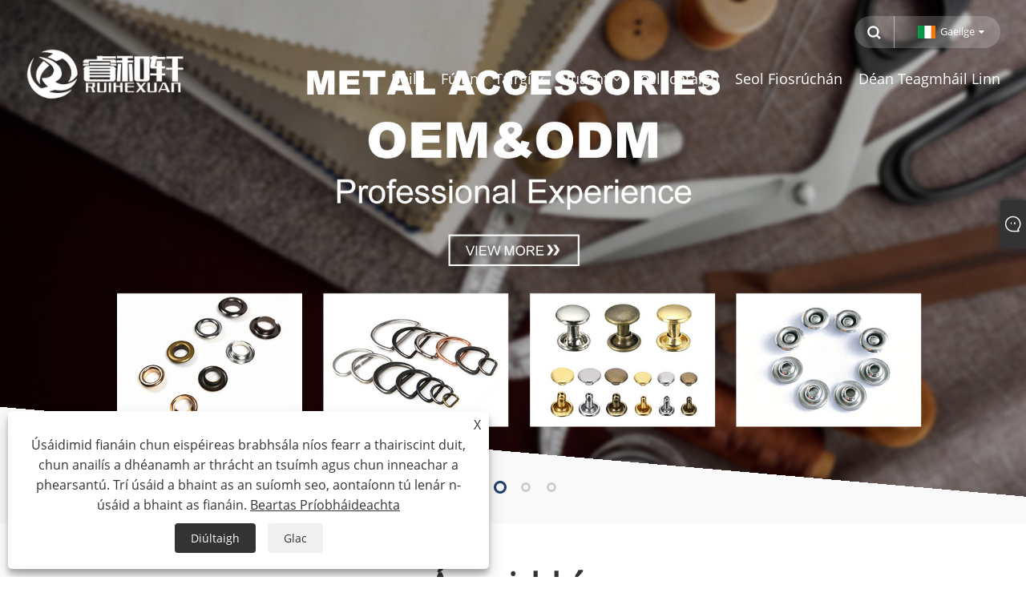

--- FILE ---
content_type: text/html; charset=utf-8
request_url: https://ga.accessoryruihexuan.com/
body_size: 9856
content:

<!DOCTYPE html>
<html xmlns="https://www.w3.org/1999/xhtml" lang="ga">
<head>
    <meta http-equiv="Content-Type" content="text/html; charset=utf-8">
    <meta name="viewport" content="width=device-width, initial-scale=1, minimum-scale=1, maximum-scale=1">
    
<title>Cnaipe Miotail tSín, Déantóirí Sleamhnáin Zipper, Soláthraithe Eyelet Miotail - Ruihexuan</title>
<meta name="keywords" content="Cnaipe miotail, Sleamhnán zipper, Súile miotail, Déantóirí, Soláthraithe, an tSín" />
<meta name="description" content="Is monarú é Ruihexuan, ag speisialú i dtáirgeadh cnaipe miotail, sleamhnán zipper, eyelet miotail, etc. Is féidir linn dearbhú cáilíochta a sholáthar do chustaiméirí, go tapa. Is féidir leat a bheith cinnte na táirgí ónár mhonarcha a cheannach agus cuirfimid an tseirbhís iar-díola is fearr agus seachadadh tráthúil ar fáil duit." />
<link rel="shortcut icon" href="/upload/6722/20220429134455828299.ico" type="image/x-icon" />
<!-- Global site tag (gtag.js) - Google Analytics -->
<script async src="https://www.googletagmanager.com/gtag/js?id=G-LQ1SQ6YTHV"></script>
<script>
  window.dataLayer = window.dataLayer || [];
  function gtag(){dataLayer.push(arguments);}
  gtag('js', new Date());

  gtag('config', 'G-LQ1SQ6YTHV');
</script>
<link rel="dns-prefetch" href="https://style.trade-cloud.com.cn" />
<link rel="dns-prefetch" href="https://i.trade-cloud.com.cn" />
    
    <link href="https://ga.accessoryruihexuan.com/" rel="canonical" />
    <script type="application/ld+json">[
  {
    "@context": "https://schema.org/",
    "@type": "Organization",
    "Logo": "https://ga.accessoryruihexuan.com/upload/6722/20220530131418830492.png",
    "Name": "Zhejiang Ruihexuan Iompórtáil agus Easpórtáil Co, Teo.",
    "Url": "https://ga.accessoryruihexuan.com/",
    "ContactPoint": [
      {
        "@type": "ContactPoint",
        "Telephone": "+86-576-85935251",
        "ContactType": "customer service"
      }
    ]
  },
  {
    "@context": "https://schema.org/",
    "@type": "WebSite",
    "Name": "Zhejiang Ruihexuan Iompórtáil agus Easpórtáil Co, Teo.",
    "Url": "https://ga.accessoryruihexuan.com/",
    "PotentialAction": {
      "Query-Input": {
        "ValueName": "search_string",
        "ValueRequired": true,
        "@type": "PropertyValueSpecification"
      },
      "Target": {
        "UrlTemplate": "https://ga.accessoryruihexuan.com/products.html?search={search_string}",
        "@type": "EntryPoint"
      },
      "@context": "https://schema.org/",
      "@type": "SearchAction"
    }
  }
]</script>
    <link rel="alternate" hreflang="en"  href="https://www.accessoryruihexuan.com/"/>
<link rel="alternate" hreflang="es"  href="https://es.accessoryruihexuan.com/"/>
<link rel="alternate" hreflang="pt"  href="https://pt.accessoryruihexuan.com/"/>
<link rel="alternate" hreflang="ru"  href="https://ru.accessoryruihexuan.com/"/>
<link rel="alternate" hreflang="fr"  href="https://fr.accessoryruihexuan.com/"/>
<link rel="alternate" hreflang="ja"  href="https://ja.accessoryruihexuan.com/"/>
<link rel="alternate" hreflang="de"  href="https://de.accessoryruihexuan.com/"/>
<link rel="alternate" hreflang="vi"  href="https://vi.accessoryruihexuan.com/"/>
<link rel="alternate" hreflang="it"  href="https://it.accessoryruihexuan.com/"/>
<link rel="alternate" hreflang="nl"  href="https://nl.accessoryruihexuan.com/"/>
<link rel="alternate" hreflang="th"  href="https://th.accessoryruihexuan.com/"/>
<link rel="alternate" hreflang="pl"  href="https://pl.accessoryruihexuan.com/"/>
<link rel="alternate" hreflang="ko"  href="https://ko.accessoryruihexuan.com/"/>
<link rel="alternate" hreflang="sv"  href="https://sv.accessoryruihexuan.com/"/>
<link rel="alternate" hreflang="hu"  href="https://hu.accessoryruihexuan.com/"/>
<link rel="alternate" hreflang="ms"  href="https://ms.accessoryruihexuan.com/"/>
<link rel="alternate" hreflang="bn"  href="https://bn.accessoryruihexuan.com/"/>
<link rel="alternate" hreflang="da"  href="https://da.accessoryruihexuan.com/"/>
<link rel="alternate" hreflang="fi"  href="https://fi.accessoryruihexuan.com/"/>
<link rel="alternate" hreflang="hi"  href="https://hi.accessoryruihexuan.com/"/>
<link rel="alternate" hreflang="tl"  href="https://tl.accessoryruihexuan.com/"/>
<link rel="alternate" hreflang="tr"  href="https://tr.accessoryruihexuan.com/"/>
<link rel="alternate" hreflang="ga"  href="https://ga.accessoryruihexuan.com/"/>
<link rel="alternate" hreflang="ar"  href="https://ar.accessoryruihexuan.com/"/>
<link rel="alternate" hreflang="id"  href="https://id.accessoryruihexuan.com/"/>
<link rel="alternate" hreflang="no"  href="https://no.accessoryruihexuan.com/"/>
<link rel="alternate" hreflang="ur"  href="https://ur.accessoryruihexuan.com/"/>
<link rel="alternate" hreflang="cs"  href="https://cs.accessoryruihexuan.com/"/>
<link rel="alternate" hreflang="el"  href="https://el.accessoryruihexuan.com/"/>
<link rel="alternate" hreflang="uk"  href="https://uk.accessoryruihexuan.com/"/>
<link rel="alternate" hreflang="jv"  href="https://jw.accessoryruihexuan.com/"/>
<link rel="alternate" hreflang="fa"  href="https://fa.accessoryruihexuan.com/"/>
<link rel="alternate" hreflang="ta"  href="https://ta.accessoryruihexuan.com/"/>
<link rel="alternate" hreflang="te"  href="https://te.accessoryruihexuan.com/"/>
<link rel="alternate" hreflang="ne"  href="https://ne.accessoryruihexuan.com/"/>
<link rel="alternate" hreflang="my"  href="https://my.accessoryruihexuan.com/"/>
<link rel="alternate" hreflang="bg"  href="https://bg.accessoryruihexuan.com/"/>
<link rel="alternate" hreflang="lo"  href="https://lo.accessoryruihexuan.com/"/>
<link rel="alternate" hreflang="la"  href="https://la.accessoryruihexuan.com/"/>
<link rel="alternate" hreflang="kk"  href="https://kk.accessoryruihexuan.com/"/>
<link rel="alternate" hreflang="eu"  href="https://eu.accessoryruihexuan.com/"/>
<link rel="alternate" hreflang="az"  href="https://az.accessoryruihexuan.com/"/>
<link rel="alternate" hreflang="sk"  href="https://sk.accessoryruihexuan.com/"/>
<link rel="alternate" hreflang="mk"  href="https://mk.accessoryruihexuan.com/"/>
<link rel="alternate" hreflang="lt"  href="https://lt.accessoryruihexuan.com/"/>
<link rel="alternate" hreflang="et"  href="https://et.accessoryruihexuan.com/"/>
<link rel="alternate" hreflang="ro"  href="https://ro.accessoryruihexuan.com/"/>
<link rel="alternate" hreflang="sl"  href="https://sl.accessoryruihexuan.com/"/>
<link rel="alternate" hreflang="mr"  href="https://mr.accessoryruihexuan.com/"/>
<link rel="alternate" hreflang="sr"  href="https://sr.accessoryruihexuan.com/"/>
<link rel="alternate" hreflang="x-default"  href="https://www.accessoryruihexuan.com/"/>

    <script src="https://style.trade-cloud.com.cn/Template/200/js/jquery.min.js"></script>
    
<meta name="viewport" content="width=device-width, initial-scale=1, minimum-scale=1, maximum-scale=1">
<link rel="stylesheet" type="text/css" href="https://style.trade-cloud.com.cn/Template/200/default/css/style.css">
<link rel="stylesheet" type="text/css" href="https://style.trade-cloud.com.cn/Template/200/css/mobile.css">
<link rel="stylesheet" type="text/css" href="https://style.trade-cloud.com.cn/Template/200/default/css/im.css">
<link rel="stylesheet" type="text/css" href="https://style.trade-cloud.com.cn/Template/200/fonts/iconfont.css">
<link rel="stylesheet" type="text/css" href="https://style.trade-cloud.com.cn/Template/200/css/links.css">
<link rel="stylesheet" type="text/css" href="https://style.trade-cloud.com.cn/Template/200/css/language.css">

    <script type="text/javascript" src="/js/book.js?v=0.04"></script>
</head>
<body>
    <div class="container">
        
<!-- web_head start -->
<header class="index_web_head web_head">
    <div class="head_top">
        <div class="layout">
            <div class="head_right">
                <b id="btn-search" class="btn--search"></b>
                <div class="change-language ensemble">
                    <div class="change-language-title medium-title">
                        <div class="language-flag language-flag-ga"><a title="Gaeilge" href="javascript:;"><b class="country-flag"></b><span>Gaeilge</span> </a></div>
                    </div>
                    <div class="change-language-cont sub-content"></div>
                </div>
            </div>
            <ul class="prisna-wp-translate-seo" id="prisna-translator-seo">
                <li class="language-flag language-flag-en"><a title="English" href="https://www.accessoryruihexuan.com"><b class="country-flag"></b><span>English</span></a></li><li class="language-flag language-flag-es"><a title="Español" href="//es.accessoryruihexuan.com"><b class="country-flag"></b><span>Español</span></a></li><li class="language-flag language-flag-pt"><a title="Português" href="//pt.accessoryruihexuan.com"><b class="country-flag"></b><span>Português</span></a></li><li class="language-flag language-flag-ru"><a title="русский" href="//ru.accessoryruihexuan.com"><b class="country-flag"></b><span>русский</span></a></li><li class="language-flag language-flag-fr"><a title="Français" href="//fr.accessoryruihexuan.com"><b class="country-flag"></b><span>Français</span></a></li><li class="language-flag language-flag-ja"><a title="日本語" href="//ja.accessoryruihexuan.com"><b class="country-flag"></b><span>日本語</span></a></li><li class="language-flag language-flag-de"><a title="Deutsch" href="//de.accessoryruihexuan.com"><b class="country-flag"></b><span>Deutsch</span></a></li><li class="language-flag language-flag-vi"><a title="tiếng Việt" href="//vi.accessoryruihexuan.com"><b class="country-flag"></b><span>tiếng Việt</span></a></li><li class="language-flag language-flag-it"><a title="Italiano" href="//it.accessoryruihexuan.com"><b class="country-flag"></b><span>Italiano</span></a></li><li class="language-flag language-flag-nl"><a title="Nederlands" href="//nl.accessoryruihexuan.com"><b class="country-flag"></b><span>Nederlands</span></a></li><li class="language-flag language-flag-th"><a title="ภาษาไทย" href="//th.accessoryruihexuan.com"><b class="country-flag"></b><span>ภาษาไทย</span></a></li><li class="language-flag language-flag-pl"><a title="Polski" href="//pl.accessoryruihexuan.com"><b class="country-flag"></b><span>Polski</span></a></li><li class="language-flag language-flag-ko"><a title="한국어" href="//ko.accessoryruihexuan.com"><b class="country-flag"></b><span>한국어</span></a></li><li class="language-flag language-flag-sv"><a title="Svenska" href="//sv.accessoryruihexuan.com"><b class="country-flag"></b><span>Svenska</span></a></li><li class="language-flag language-flag-hu"><a title="magyar" href="//hu.accessoryruihexuan.com"><b class="country-flag"></b><span>magyar</span></a></li><li class="language-flag language-flag-ms"><a title="Malay" href="//ms.accessoryruihexuan.com"><b class="country-flag"></b><span>Malay</span></a></li><li class="language-flag language-flag-bn"><a title="বাংলা ভাষার" href="//bn.accessoryruihexuan.com"><b class="country-flag"></b><span>বাংলা ভাষার</span></a></li><li class="language-flag language-flag-da"><a title="Dansk" href="//da.accessoryruihexuan.com"><b class="country-flag"></b><span>Dansk</span></a></li><li class="language-flag language-flag-fi"><a title="Suomi" href="//fi.accessoryruihexuan.com"><b class="country-flag"></b><span>Suomi</span></a></li><li class="language-flag language-flag-hi"><a title="हिन्दी" href="//hi.accessoryruihexuan.com"><b class="country-flag"></b><span>हिन्दी</span></a></li><li class="language-flag language-flag-tl"><a title="Pilipino" href="//tl.accessoryruihexuan.com"><b class="country-flag"></b><span>Pilipino</span></a></li><li class="language-flag language-flag-tr"><a title="Türkçe" href="//tr.accessoryruihexuan.com"><b class="country-flag"></b><span>Türkçe</span></a></li><li class="language-flag language-flag-ga"><a title="Gaeilge" href="//ga.accessoryruihexuan.com"><b class="country-flag"></b><span>Gaeilge</span></a></li><li class="language-flag language-flag-ar"><a title="العربية" href="//ar.accessoryruihexuan.com"><b class="country-flag"></b><span>العربية</span></a></li><li class="language-flag language-flag-id"><a title="Indonesia" href="//id.accessoryruihexuan.com"><b class="country-flag"></b><span>Indonesia</span></a></li><li class="language-flag language-flag-no"><a title="Norsk‎" href="//no.accessoryruihexuan.com"><b class="country-flag"></b><span>Norsk‎</span></a></li><li class="language-flag language-flag-ur"><a title="تمل" href="//ur.accessoryruihexuan.com"><b class="country-flag"></b><span>تمل</span></a></li><li class="language-flag language-flag-cs"><a title="český" href="//cs.accessoryruihexuan.com"><b class="country-flag"></b><span>český</span></a></li><li class="language-flag language-flag-el"><a title="ελληνικά" href="//el.accessoryruihexuan.com"><b class="country-flag"></b><span>ελληνικά</span></a></li><li class="language-flag language-flag-uk"><a title="український" href="//uk.accessoryruihexuan.com"><b class="country-flag"></b><span>український</span></a></li><li class="language-flag language-flag-jw"><a title="Javanese" href="//jw.accessoryruihexuan.com"><b class="country-flag"></b><span>Javanese</span></a></li><li class="language-flag language-flag-fa"><a title="فارسی" href="//fa.accessoryruihexuan.com"><b class="country-flag"></b><span>فارسی</span></a></li><li class="language-flag language-flag-ta"><a title="தமிழ்" href="//ta.accessoryruihexuan.com"><b class="country-flag"></b><span>தமிழ்</span></a></li><li class="language-flag language-flag-te"><a title="తెలుగు" href="//te.accessoryruihexuan.com"><b class="country-flag"></b><span>తెలుగు</span></a></li><li class="language-flag language-flag-ne"><a title="नेपाली" href="//ne.accessoryruihexuan.com"><b class="country-flag"></b><span>नेपाली</span></a></li><li class="language-flag language-flag-my"><a title="Burmese" href="//my.accessoryruihexuan.com"><b class="country-flag"></b><span>Burmese</span></a></li><li class="language-flag language-flag-bg"><a title="български" href="//bg.accessoryruihexuan.com"><b class="country-flag"></b><span>български</span></a></li><li class="language-flag language-flag-lo"><a title="ລາວ" href="//lo.accessoryruihexuan.com"><b class="country-flag"></b><span>ລາວ</span></a></li><li class="language-flag language-flag-la"><a title="Latine" href="//la.accessoryruihexuan.com"><b class="country-flag"></b><span>Latine</span></a></li><li class="language-flag language-flag-kk"><a title="Қазақша" href="//kk.accessoryruihexuan.com"><b class="country-flag"></b><span>Қазақша</span></a></li><li class="language-flag language-flag-eu"><a title="Euskal" href="//eu.accessoryruihexuan.com"><b class="country-flag"></b><span>Euskal</span></a></li><li class="language-flag language-flag-az"><a title="Azərbaycan" href="//az.accessoryruihexuan.com"><b class="country-flag"></b><span>Azərbaycan</span></a></li><li class="language-flag language-flag-sk"><a title="Slovenský jazyk" href="//sk.accessoryruihexuan.com"><b class="country-flag"></b><span>Slovenský jazyk</span></a></li><li class="language-flag language-flag-mk"><a title="Македонски" href="//mk.accessoryruihexuan.com"><b class="country-flag"></b><span>Македонски</span></a></li><li class="language-flag language-flag-lt"><a title="Lietuvos" href="//lt.accessoryruihexuan.com"><b class="country-flag"></b><span>Lietuvos</span></a></li><li class="language-flag language-flag-et"><a title="Eesti Keel" href="//et.accessoryruihexuan.com"><b class="country-flag"></b><span>Eesti Keel</span></a></li><li class="language-flag language-flag-ro"><a title="Română" href="//ro.accessoryruihexuan.com"><b class="country-flag"></b><span>Română</span></a></li><li class="language-flag language-flag-sl"><a title="Slovenski" href="//sl.accessoryruihexuan.com"><b class="country-flag"></b><span>Slovenski</span></a></li><li class="language-flag language-flag-mr"><a title="मराठी" href="//mr.accessoryruihexuan.com"><b class="country-flag"></b><span>मराठी</span></a></li><li class="language-flag language-flag-sr"><a title="Srpski језик" href="//sr.accessoryruihexuan.com"><b class="country-flag"></b><span>Srpski језик</span></a></li>
            </ul>
        </div>
    </div>

    <nav class="nav_wrap">
        <div class="layout">
            <h1 class="logo">
                <a href="/"><img src="/upload/6722/20220530131418830492.png" alt="Zhejiang Ruihexuan Iompórtáil agus Easpórtáil Co, Teo."></a>
            </h1>
            <ul class="head_nav">
                <li><a href="/" title="Baile"><em>Baile</em></a></li><li><a href="/about.html" title="Fúinn"><em>Fúinn</em></a></li><li><a href="/products.html" title="Táirgí"><em>Táirgí</em></a><ul><li><a title="Cnaipí Miotail Leathchríochnaithe Agus Amhábhair" href="/semi-finished-metal-buttons-and-raw-materials"><em>Cnaipí Miotail Leathchríochnaithe Agus Amhábhair</em></a><ul><li><a title="Ingne Cnaipe Alúmanam" href="/aluminum-button-nail"><em>Ingne Cnaipe Alúmanam</em></a></li><li><a title="Jeans Button Cuid Ar Ais" href="/jeans-button-back-part"><em>Jeans Button Cuid Ar Ais</em></a></li><li><a title="Páirteanna Snap Button" href="/snap-button-parts"><em>Páirteanna Snap Button</em></a></li><li><a title="Ábhar Amh Cnaipe Miotail" href="/metal-button-raw-material"><em>Ábhar Amh Cnaipe Miotail</em></a></li></ul></li><li><a title="Cnaipe Miotail Críochnaithe" href="/finished-metal-button"><em>Cnaipe Miotail Críochnaithe</em></a><ul><li><a title="Cnaipe Snap Miotail" href="/metal-snap-button"><em>Cnaipe Snap Miotail</em></a></li><li><a title="Cnaipe Léim Prong" href="/prong-snap-button"><em>Cnaipe Léim Prong</em></a></li><li><a title="Cnaipe Jeans" href="/jeans-button1"><em>Cnaipe Jeans</em></a></li><li><a title="Súilíní" href="/eyelets"><em>Súilíní</em></a></li><li><a title="Cnaipe Cóimhiotail" href="/alloy-button"><em>Cnaipe Cóimhiotail</em></a></li><li><a title="Miotal seam" href="/metal-rivet"><em>Miotal seam</em></a></li></ul></li><li><a title="Cnaipí Roisín Agus Amhábhair" href="/resin-buttons-and-raw-materials"><em>Cnaipí Roisín Agus Amhábhair</em></a><ul><li><a title="Amhábhair Cnaipe Roisín" href="/resin-button-raw-materials"><em>Amhábhair Cnaipe Roisín</em></a></li><li><a title="Meaisín Cnaipe Roisín" href="/resin-button-machine"><em>Meaisín Cnaipe Roisín</em></a></li><li><a title="Cnaipí Roisín" href="/resin-buttons"><em>Cnaipí Roisín</em></a></li></ul></li><li><a title="Accessories Miotal" href="/metal-accessories"><em>Accessories Miotal</em></a><ul><li><a title="Gabhálais Miotail Bagáiste Agus Málaí" href="/luggage-and-bags-metal-accessories"><em>Gabhálais Miotail Bagáiste Agus Málaí</em></a></li><li><a title="Accessories Miotail Éadaí" href="/clothing-metal-accessories"><em>Accessories Miotail Éadaí</em></a></li></ul></li><li><a title="Meaisíní Cnaipe & Múnlaí Cnaipe" href="/button-machines-button-molds"><em>Meaisíní Cnaipe & Múnlaí Cnaipe</em></a><ul><li><a title="Meaisíní Cnaipe" href="/button-machines"><em>Meaisíní Cnaipe</em></a></li><li><a title="Múnlaí Cnaipe" href="/button-molds"><em>Múnlaí Cnaipe</em></a></li></ul></li><li><a title="Gabhálais zipper" href="/zipper-accessories"><em>Gabhálais zipper</em></a><ul><li><a title="Zipper Slabhra Fada" href="/long-chain-zipper"><em>Zipper Slabhra Fada</em></a></li><li><a title="Sleamhnán zipper" href="/zipper-slider"><em>Sleamhnán zipper</em></a></li><li><a title="Stopadh Barr zipper" href="/zipper-top-stop"><em>Stopadh Barr zipper</em></a></li><li><a title="Zipper Bun Stop" href="/zipper-bottom-stop"><em>Zipper Bun Stop</em></a></li><li><a title="Bioráin Ionsáigh Zipper" href="/zipper-insertion-pin"><em>Bioráin Ionsáigh Zipper</em></a></li></ul></li><li><a title="Meaisíní Zipper & Múnlaí Zipper" href="/zipper-machines-zipper-molds"><em>Meaisíní Zipper & Múnlaí Zipper</em></a><ul><li><a title="Meaisíní Zipper" href="/zipper-machines"><em>Meaisíní Zipper</em></a></li><li><a title="Múnlaí Zipper" href="/zipper-molds"><em>Múnlaí Zipper</em></a></li></ul></li><li><a title="Meaisíní Péinteála agus Ábhair" href="/painting-machines-and-materials"><em>Meaisíní Péinteála agus Ábhair</em></a></li><li><a title="Meaisíní Plating Agus Ábhair" href="/plating-machines-and-materials"><em>Meaisíní Plating Agus Ábhair</em></a></li><li><a title="Meaisín sliteála" href="/slitting-machine"><em>Meaisín sliteála</em></a></li><li><a title="Hose Gan uaim Cruach Dhosmálta" href="/stainless-steel-seamless-hose"><em>Hose Gan uaim Cruach Dhosmálta</em></a></li></ul></li><li><a href="/news.html" title="Nuacht"><em>Nuacht</em></a><ul><li><a title="Cuideachta Nuacht" href="/news-83917.html"><em>Cuideachta Nuacht</em></a></li><li><a title="Nuacht Tionscal" href="/news-83918.html"><em>Nuacht Tionscal</em></a></li><li><a title="CC" href="/news-83919.html"><em>CC</em></a></li></ul></li><li><a href="/download.html" title="Íosluchtaigh"><em>Íosluchtaigh</em></a></li><li><a href="/message.html" title="Seol Fiosrúchán"><em>Seol Fiosrúchán</em></a></li><li><a href="/contact.html" title="Déan Teagmháil Linn"><em>Déan Teagmháil Linn</em></a></li>
            </ul>
        </div>
    </nav>
</header>
<!--// web_head end -->

        
<!-- web_main start -->
<section class="web_main index_main">

    <!-- banner -->
    <div class="slider_banner bannerinfo">
        <div class="swiper-wrapper">
            <div class="swiper-slide"><a href="" title="bratach1"><img src="/upload/6722/20220509130650821761.jpg" alt="bratach1"></a></div><div class="swiper-slide"><a href="" title="bratach2"><img src="/upload/6722/20220509112952371962.jpg" alt="bratach2"></a></div><div class="swiper-slide"><a href="" title="bratach3"><img src="/upload/6722/20220517132729874132.jpg" alt="bratach3"></a></div><div class="swiper-slide"><a href="" title="bratach4"><img src="/upload/6722/20220429160246754864.jpg" alt="bratach4"></a></div>
        </div>
        <div class="swiper-pagination swiper-pagination-white"></div>
        <div class="swiper-button-next swiper-button-white"></div>
        <div class="swiper-button-prev swiper-button-white"></div>
    </div>

    <!-- index_ad -->
    <div class="index_ad">
	<div class="layout">
		<div class="index_bd">
			<div class="index_title">
				<h2>Ár seirbhís</h2>
			</div>
			<ul class="ad_items">
				<li class="ad_item wow fadeInUpA animated" data-wow-delay=".1s" style="visibility:visible;animation-delay:0.1s;animation-name:fadeInUpA;">
					<figure> 
                <span class="item_img"><img src="https://i.trade-cloud.com.cn/upload/6722/image/20220505/--_923118.png" alt="" width="110" height="110" title="" align="" /><img src="https://i.trade-cloud.com.cn/upload/6722/image/20220505/--_923118.png" alt="" width="110" height="110" title="" align="" /></span> <figcaption>
					<h3 class="item_title">
						<a>Ard-éifeachtúlacht</a> 
					</h3>
<span class="item_text">Nuair a bheidh a fhios againn cad ba mhaith leat a tháirgeadh, cuirfimid freagra iomlán ar do chuid riachtanas.</span></figcaption>
					<div class="learn_more">
						<a class="sys_btn" href="/about.html">Foghlaim níos mó</a> 
					</div>
</figure>
				</li>
				<li class="ad_item wow fadeInUpA animated" data-wow-delay=".2s" style="visibility:visible;animation-delay:0.2s;animation-name:fadeInUpA;">
					<figure> 
                <span class="item_img"><img src="https://i.trade-cloud.com.cn/upload/6722/image/20220505/----_149283.png" alt="" width="110" height="110" title="" align="" /><img src="https://i.trade-cloud.com.cn/upload/6722/image/20220505/----_149283.png" alt="" width="110" height="110" title="" align="" /></span> <figcaption>
					<h3 class="item_title">
						<a>Costas níos ísle</a> 
					</h3>
<span class="item_text">>> Maidir le gabhálais éadaí miotail, táimid ag monarcha táirgí ardchaighdeáin ar phraghsanna réasúnta.<br />>> I gcás táirgí eile, is féidir linn a sheoladh ó roinnt monarchana duit ag aon am amháin, ionas gur féidir leat roinnt costais loingseoireachta, táillí bainc a shábháil agus do chuid ama a shábháil.</span></figcaption>
					<div class="learn_more">
						<a class="sys_btn" href="/about.html">Foghlaim níos mó</a> 
					</div>
</figure>
				</li>
				<li class="ad_item wow fadeInUpA animated" data-wow-delay=".3s" style="visibility:visible;animation-delay:0.3s;animation-name:fadeInUpA;">
					<figure> 
                <span class="item_img"><img src="https://i.trade-cloud.com.cn/upload/6722/image/20220505/---3_485519.png" alt="" width="110" height="110" title="" align="" /><img src="https://i.trade-cloud.com.cn/upload/6722/image/20220505/---3_485519.png" alt="" width="110" height="110" title="" align="" /></span> <figcaption>
					<h3 class="item_title">
						<a>Gairmiúil</a> 
					</h3>
<span class="item_text">Is féidir lenár bhfoireann deartha agus déantúsaíochta gairmiúla cabhrú le custaiméirí fadhbanna a bhaineann le dearadh táirge agus tástáil neart a anailísiú agus a réiteach, cabhrú le custaiméirí cáilíocht an táirge a fheabhsú agus costais a shábháil.</span></figcaption>
					<div class="learn_more">
						<a class="sys_btn" href="/about.html">Foghlaim níos mó</a> 
					</div>
</figure>
				</li>
			</ul>
		</div>
	</div>
</div>

    <!-- index_promote -->
    <div class="index_promote promoteinfo">
        <div class="layout">
            <ul class="promote_list">
                
            </ul>
        </div>
    </div>


    <div class="index_product productinfo">
        <div class="layout">
            <div class="index_title">
                <h2>Táirgí Réadmhaoin</h2>
            </div>
            <div class="product_slider">
                <ul class="swiper-wrapper">
                    <li class="swiper-slide product_item wow fadeInLeftA" data-wow-delay=".1s"><figure class="item_inner"><div class="item_img"><a href="/aluminum-jeans-button-nail.html" title="Tairní Button Jeans Alúmanam"><img src="/upload/6722/aluminum-jeans-button-nail_556573.jpg" alt="Tairní Button Jeans Alúmanam" title="Tairní Button Jeans Alúmanam"></a></div><div class="item_cont"><h3 class="item_title"><a href="/aluminum-jeans-button-nail.html" title="Tairní Button Jeans Alúmanam">Tairní Button Jeans Alúmanam</a></h3></div></figure></li><li class="swiper-slide product_item wow fadeInLeftA" data-wow-delay=".2s"><figure class="item_inner"><div class="item_img"><a href="/button-nylon-insert.html" title="Ionsáigh níolón Cnaipe"><img src="/upload/6722/button-nylon-insert_237698.jpg" alt="Ionsáigh níolón Cnaipe" title="Ionsáigh níolón Cnaipe"></a></div><div class="item_cont"><h3 class="item_title"><a href="/button-nylon-insert.html" title="Ionsáigh níolón Cnaipe">Ionsáigh níolón Cnaipe</a></h3></div></figure></li><li class="swiper-slide product_item wow fadeInLeftA" data-wow-delay=".3s"><figure class="item_inner"><div class="item_img"><a href="/stainless-steel-strip.html" title="Stráice Cruach Dhosmálta"><img src="/upload/6722/stainless-steel-strip_503794.jpg" alt="Stráice Cruach Dhosmálta" title="Stráice Cruach Dhosmálta"></a></div><div class="item_cont"><h3 class="item_title"><a href="/stainless-steel-strip.html" title="Stráice Cruach Dhosmálta">Stráice Cruach Dhosmálta</a></h3></div></figure></li><li class="swiper-slide product_item wow fadeInLeftA" data-wow-delay=".4s"><figure class="item_inner"><div class="item_img"><a href="/zinc-alloy-strip.html" title="Stráice Cóimhiotal Sinc"><img src="/upload/6722/zinc-alloy-strip_641279.jpg" alt="Stráice Cóimhiotal Sinc" title="Stráice Cóimhiotal Sinc"></a></div><div class="item_cont"><h3 class="item_title"><a href="/zinc-alloy-strip.html" title="Stráice Cóimhiotal Sinc">Stráice Cóimhiotal Sinc</a></h3></div></figure></li><li class="swiper-slide product_item wow fadeInLeftA" data-wow-delay=".5s"><figure class="item_inner"><div class="item_img"><a href="/brass-hollow-prong-snap-button.html" title="Cnaipe Snap Hollow Prong Práis"><img src="/upload/6722/brass-hollow-prong-snap-button_413409.jpg" alt="Cnaipe Snap Hollow Prong Práis" title="Cnaipe Snap Hollow Prong Práis"></a></div><div class="item_cont"><h3 class="item_title"><a href="/brass-hollow-prong-snap-button.html" title="Cnaipe Snap Hollow Prong Práis">Cnaipe Snap Hollow Prong Práis</a></h3></div></figure></li><li class="swiper-slide product_item wow fadeInLeftA" data-wow-delay=".6s"><figure class="item_inner"><div class="item_img"><a href="/stainless-steel-covered-cap-prong-snap-button.html" title="Cruach dhosmálta Clúdaithe Cap Prong Snap Button"><img src="/upload/6722/stainless-steel-covered-cap-prong-snap-button_149424.jpg" alt="Cruach dhosmálta Clúdaithe Cap Prong Snap Button" title="Cruach dhosmálta Clúdaithe Cap Prong Snap Button"></a></div><div class="item_cont"><h3 class="item_title"><a href="/stainless-steel-covered-cap-prong-snap-button.html" title="Cruach dhosmálta Clúdaithe Cap Prong Snap Button">Cruach dhosmálta Clúdaithe Cap Prong Snap Button</a></h3></div></figure></li><li class="swiper-slide product_item wow fadeInLeftA" data-wow-delay=".7s"><figure class="item_inner"><div class="item_img"><a href="/double-cap-rivet.html" title="Rivet caipín dúbailte"><img src="/upload/6722/double-cap-rivet_90010.jpg" alt="Rivet caipín dúbailte" title="Rivet caipín dúbailte"></a></div><div class="item_cont"><h3 class="item_title"><a href="/double-cap-rivet.html" title="Rivet caipín dúbailte">Rivet caipín dúbailte</a></h3></div></figure></li><li class="swiper-slide product_item wow fadeInLeftA" data-wow-delay=".8s"><figure class="item_inner"><div class="item_img"><a href="/stainless-steel-jeans-button-customization.html" title="Saincheapadh Cnaipe Jeans Cruach Dhosmálta"><img src="/upload/6722/stainless-steel-jeans-button-customization_110899.jpg" alt="Saincheapadh Cnaipe Jeans Cruach Dhosmálta" title="Saincheapadh Cnaipe Jeans Cruach Dhosmálta"></a></div><div class="item_cont"><h3 class="item_title"><a href="/stainless-steel-jeans-button-customization.html" title="Saincheapadh Cnaipe Jeans Cruach Dhosmálta">Saincheapadh Cnaipe Jeans Cruach Dhosmálta</a></h3></div></figure></li><li class="swiper-slide product_item wow fadeInLeftA" data-wow-delay=".9s"><figure class="item_inner"><div class="item_img"><a href="/stainless-steel-jeans-rivets.html" title="Seamanna Jeans déanta as cruach dhosmálta"><img src="/upload/6722/stainless-steel-jeans-rivets_65714.jpg" alt="Seamanna Jeans déanta as cruach dhosmálta" title="Seamanna Jeans déanta as cruach dhosmálta"></a></div><div class="item_cont"><h3 class="item_title"><a href="/stainless-steel-jeans-rivets.html" title="Seamanna Jeans déanta as cruach dhosmálta">Seamanna Jeans déanta as cruach dhosmálta</a></h3></div></figure></li><li class="swiper-slide product_item wow fadeInLeftA" data-wow-delay=".10s"><figure class="item_inner"><div class="item_img"><a href="/square-metal-eyelets.html" title="Súile Miotail Cearnóg"><img src="/upload/6722/square-metal-eyelets_567262.jpg" alt="Súile Miotail Cearnóg" title="Súile Miotail Cearnóg"></a></div><div class="item_cont"><h3 class="item_title"><a href="/square-metal-eyelets.html" title="Súile Miotail Cearnóg">Súile Miotail Cearnóg</a></h3></div></figure></li><li class="swiper-slide product_item wow fadeInLeftA" data-wow-delay=".11s"><figure class="item_inner"><div class="item_img"><a href="/metal-ring-buckle-accessories.html" title="Gabhálais buckle fáinne miotail"><img src="/upload/6722/metal-ring-for-luggage_983150.jpg" alt="Gabhálais buckle fáinne miotail" title="Gabhálais buckle fáinne miotail"></a></div><div class="item_cont"><h3 class="item_title"><a href="/metal-ring-buckle-accessories.html" title="Gabhálais buckle fáinne miotail">Gabhálais buckle fáinne miotail</a></h3></div></figure></li><li class="swiper-slide product_item wow fadeInLeftA" data-wow-delay=".12s"><figure class="item_inner"><div class="item_img"><a href="/button-pressing-machine-moulds.html" title="Cnaipe ag brú meaisín & múnlaí"><img src="/upload/6722/button-pressing-machine-moulds_147862.jpg" alt="Cnaipe ag brú meaisín & múnlaí" title="Cnaipe ag brú meaisín & múnlaí"></a></div><div class="item_cont"><h3 class="item_title"><a href="/button-pressing-machine-moulds.html" title="Cnaipe ag brú meaisín & múnlaí">Cnaipe ag brú meaisín & múnlaí</a></h3></div></figure></li>
                </ul>
                <div class="layout index_swiper_control">
                    <div class="swiper-button-prev"></div>
                    <div class="swiper-button-next"></div>
                    <div class="swiper-pagination"></div>
                </div>
            </div>
        </div>
    </div>


    <!-- index_company_intr -->
    <div class="index_company_intr company_intrinfo">
        <div class="layout">
            <div class="index_bd">
                <div class="company_intr_cont wow fadeInLeftA">
                    <h2 class="company_intr_title">Fúinn</h2>
                    <p class="company_intr_desc">Is cuideachta ghairmiúil trádála agus tionscail é Zhejiang Ruihexuan Iompórtáil agus Easpórtáil Co., Ltd a chomhtháthaíonn dearadh, táirgeadh, díolachán agus seirbhís. Faoi láthair, tá príomhthionscadail ár gcuideachta lena n-áirítear dearadh cnaipe, táirgeadh, trádáil allmhairiú agus onnmhairiú, déantúsaíocht agus díolacháin trealaimh táirgthe a bhaineann le cnaipe. Idir an dá linn, baineann sé freisin le gnó allmhairiú agus onnmhairiú gabhálais éadaigh eile, innealra agus trealaimh, monarchana a shealbhú i Guangdong, Shanghai, Jiangsu agus Zhejiang chúige.</p>
                </div>
                <div class="company_intr_img wow fadeInRightA">
                    <figure class="intr_img_box">
                        <img src="/upload/6722/20220505140840911316.jpg" alt="Fúinn" />
                    </figure>
                </div>
            </div>
        </div>
    </div>


    <div class="index_product productinfo1">
        <div class="layout">
            <div class="index_title">
                <h2>Táirgí Nua</h2>
            </div>
            <div class="product_slider">
                <ul class="swiper-wrapper">
                    <li class="swiper-slide product_item wow fadeInLeftA" data-wow-delay=".1s"><figure class="item_inner"><div class="item_img"><a href="/nylon-long-chain-zipper.html" title="Zipper Slabhra Fada níolón"><img src="/upload/6722/nylon-long-chain-zipper_917994.jpg" alt="Zipper Slabhra Fada níolón" title="Zipper Slabhra Fada níolón"></a></div><div class="item_cont"><h3 class="item_title"><a href="/nylon-long-chain-zipper.html" title="Zipper Slabhra Fada níolón">Zipper Slabhra Fada níolón</a></h3></div></figure></li><li class="swiper-slide product_item wow fadeInLeftA" data-wow-delay=".2s"><figure class="item_inner"><div class="item_img"><a href="/brass-zipper-yg-slider.html" title="Prás Zipper YG Sleamhnán"><img src="/upload/6722/brass-zipper-yg-slider_107715.jpg" alt="Prás Zipper YG Sleamhnán" title="Prás Zipper YG Sleamhnán"></a></div><div class="item_cont"><h3 class="item_title"><a href="/brass-zipper-yg-slider.html" title="Prás Zipper YG Sleamhnán">Prás Zipper YG Sleamhnán</a></h3></div></figure></li><li class="swiper-slide product_item wow fadeInLeftA" data-wow-delay=".3s"><figure class="item_inner"><div class="item_img"><a href="/brass-zipper-top-stop.html" title="Stopadh Barr Zipper Práis"><img src="/upload/6722/brass-zipper-top-stop_46761.jpg" alt="Stopadh Barr Zipper Práis" title="Stopadh Barr Zipper Práis"></a></div><div class="item_cont"><h3 class="item_title"><a href="/brass-zipper-top-stop.html" title="Stopadh Barr Zipper Práis">Stopadh Barr Zipper Práis</a></h3></div></figure></li><li class="swiper-slide product_item wow fadeInLeftA" data-wow-delay=".4s"><figure class="item_inner"><div class="item_img"><a href="/brass-zipper-bottom-stop.html" title="Stopadh Bun Zipper Práis"><img src="/upload/6722/brass-zipper-bottom-stop_981313.jpg" alt="Stopadh Bun Zipper Práis" title="Stopadh Bun Zipper Práis"></a></div><div class="item_cont"><h3 class="item_title"><a href="/brass-zipper-bottom-stop.html" title="Stopadh Bun Zipper Práis">Stopadh Bun Zipper Práis</a></h3></div></figure></li><li class="swiper-slide product_item wow fadeInLeftA" data-wow-delay=".5s"><figure class="item_inner"><div class="item_img"><a href="/brass-zipper-sliders-insertion-pin.html" title="Bioráin Ionsáite Sleamhnáin Zipper Práis"><img src="/upload/6722/brass-zipper-sliders-insertion-pin_750432.jpg" alt="Bioráin Ionsáite Sleamhnáin Zipper Práis" title="Bioráin Ionsáite Sleamhnáin Zipper Práis"></a></div><div class="item_cont"><h3 class="item_title"><a href="/brass-zipper-sliders-insertion-pin.html" title="Bioráin Ionsáite Sleamhnáin Zipper Práis">Bioráin Ionsáite Sleamhnáin Zipper Práis</a></h3></div></figure></li><li class="swiper-slide product_item wow fadeInLeftA" data-wow-delay=".6s"><figure class="item_inner"><div class="item_img"><a href="/zipper-pressing-machine-molds.html" title="Meaisín Brúite zipper & Múnlaí"><img src="/upload/6722/zipper-pressing-machine-molds_19783.jpg" alt="Meaisín Brúite zipper & Múnlaí" title="Meaisín Brúite zipper & Múnlaí"></a></div><div class="item_cont"><h3 class="item_title"><a href="/zipper-pressing-machine-molds.html" title="Meaisín Brúite zipper & Múnlaí">Meaisín Brúite zipper & Múnlaí</a></h3></div></figure></li><li class="swiper-slide product_item wow fadeInLeftA" data-wow-delay=".7s"><figure class="item_inner"><div class="item_img"><a href="/painting-materials.html" title="Ábhair Péinteála"><img src="/upload/6722/paint-material_905614.jpg" alt="Ábhair Péinteála" title="Ábhair Péinteála"></a></div><div class="item_cont"><h3 class="item_title"><a href="/painting-materials.html" title="Ábhair Péinteála">Ábhair Péinteála</a></h3></div></figure></li>
                </ul>
                <div class="layout index_swiper_control">
                    <div class="swiper-button-prev"></div>
                    <div class="swiper-button-next"></div>
                    <div class="swiper-pagination"></div>
                </div>
            </div>
        </div>
    </div>


    <!-- index_gallery -->
    <div class="index_gallery galleryinfo">
        <div class="layout">
            <div class="index_title">
                <h2>Nuacht</h2>
            </div>
            <div class="gallery_slider">
                <ul class="swiper-wrapper">
                    <li class="swiper-slide gallery_item wow fadeInLeftA" data-wow-delay=".1s"><figure class="item_inner"><div class="item_img"><a href="/news-show-957906.html" title="Forbairt agus catagóir cnaipí jeans"><img src="/upload/6722/20220429165058474764.jpg" alt="Forbairt agus catagóir cnaipí jeans" title="Forbairt agus catagóir cnaipí jeans"></a></div><div class="item_cont"><h3 class="item_title"><a href="/news-show-957906.html" title="Forbairt agus catagóir cnaipí jeans">Forbairt agus catagóir cnaipí jeans</a></h3><p class="item_desc">Úsáidtear jeans-cnaipí (ar a dtugtar I-buttons freisin) den chuid is mó le haghaidh éadaí denim, agus le blianta beaga anuas, úsáidtear iad freisin le haghaidh caitheamh ócáideach.</p></div></figure></li><li class="swiper-slide gallery_item wow fadeInLeftA" data-wow-delay=".2s"><figure class="item_inner"><div class="item_img"><a href="/news-show-957907.html" title="Feidhmchlár nuálaíochta agus forbairt amhábhar miotail sa tionscal gabhálais éadaigh"><img src="/upload/6722/20220519110558513987.jpg" alt="Feidhmchlár nuálaíochta agus forbairt amhábhar miotail sa tionscal gabhálais éadaigh" title="Feidhmchlár nuálaíochta agus forbairt amhábhar miotail sa tionscal gabhálais éadaigh"></a></div><div class="item_cont"><h3 class="item_title"><a href="/news-show-957907.html" title="Feidhmchlár nuálaíochta agus forbairt amhábhar miotail sa tionscal gabhálais éadaigh">Feidhmchlár nuálaíochta agus forbairt amhábhar miotail sa tionscal gabhálais éadaigh</a></h3><p class="item_desc">Maidir leis na Súile agus na Cnaipí, níl ach ábhar Práis ann roimhe seo sa mhargadh seo, Le praghas práis ag ardú,</p></div></figure></li><li class="swiper-slide gallery_item wow fadeInLeftA" data-wow-delay=".3s"><figure class="item_inner"><div class="item_img"><a href="/news-show-957908.html" title="An difríocht idir zippers na n-ábhar éagsúla"><img src="/upload/6722/20220429170015960901.jpg" alt="An difríocht idir zippers na n-ábhar éagsúla" title="An difríocht idir zippers na n-ábhar éagsúla"></a></div><div class="item_cont"><h3 class="item_title"><a href="/news-show-957908.html" title="An difríocht idir zippers na n-ábhar éagsúla">An difríocht idir zippers na n-ábhar éagsúla</a></h3><p class="item_desc">De ghnáth tá 3 chineál zipper ar an zipper marketï ¼ šmetal, zipper níolón agus zipper plaisteach.Miotal le fiacla miotail cosúil le práis</p></div></figure></li>
                </ul>
                <div class="layout index_swiper_control">
                    <div class="swiper-button-prev"></div>
                    <div class="swiper-button-next"></div>
                    <div class="swiper-pagination"></div>
                </div>
            </div>
        </div>
    </div>

    <!-- index_business -->
    <script type="text/javascript" src="/js/book.js?v=0.04"></script>
    <div class="index_business">
        <div class="business_bg" style="background-image: url(https://style.trade-cloud.com.cn/Template/200/default/image/company_intr_bg.jpg)"></div>
        <div class="layout">
            <h2 class="business_title wow fadeInUpA" data-wow-delay=".1s">Seol Fiosrúchán</h2>
            <p class="business_desc wow fadeInUpA" data-wow-delay=".2s">If you have any enquiry about quotation or cooperation, please feel free to email or use the following inquiry form. Our sales representative will contact you within 24 hours.</p>
            <input type="text" name="" id="inquiry" placeholder="Do sheoladh ríomhphoist" />
            <style type="text/css">
                #inquiry {
                    width: 100%;
                    line-height: 60px;
                    padding: 0 20px;
                    border-radius: 40px;
                    margin-top: 30px;
                }
            </style>
            <div class="learn_more wow fadeInUpA" data-wow-delay=".3s"><a class="sys_btn" onclick="IndexAddEmail('Earráid i bhformáid ríomhphoist！','Cuir isteach an t-eatramh go 5 soicind！')">FIOSRÚCHÁN ANOIS</a></div>
        </div>
    </div>

</section>
<!--// web_main end -->

        
<!-- web_footer start -->
<footer class="web_footer">
    <div class="foot_items">
        <div class="layout">
            <div class="foot_item wow fadeInLeftA" data-wow-delay=".3s">
                <h2 class="title">
                    Fúinn</h2>
                <div class="foot_item_bd">
                    <ul class="foot_txt_list">
                        
                    </ul>
                </div>
            </div>

            <div class="foot_item wow fadeInLeftA" data-wow-delay=".4s">
                <h2 class="title">
                    Táirgí</h2>
                <div class="foot_item_bd">
                    <ul class="foot_txt_list">
                        <li><a title="Cnaipí Miotail Leathchríochnaithe Agus Amhábhair" href="/semi-finished-metal-buttons-and-raw-materials">Cnaipí Miotail Leathchríochnaithe Agus Amhábhair</a></li><li><a title="Cnaipe Miotail Críochnaithe" href="/finished-metal-button">Cnaipe Miotail Críochnaithe</a></li><li><a title="Cnaipí Roisín Agus Amhábhair" href="/resin-buttons-and-raw-materials">Cnaipí Roisín Agus Amhábhair</a></li><li><a title="Accessories Miotal" href="/metal-accessories">Accessories Miotal</a></li><li><a title="Meaisíní Cnaipe & Múnlaí Cnaipe" href="/button-machines-button-molds">Meaisíní Cnaipe & Múnlaí Cnaipe</a></li><li><a title="Gabhálais zipper" href="/zipper-accessories">Gabhálais zipper</a></li><li><a title="Meaisíní Zipper & Múnlaí Zipper" href="/zipper-machines-zipper-molds">Meaisíní Zipper & Múnlaí Zipper</a></li><li><a title="Meaisíní Péinteála agus Ábhair" href="/painting-machines-and-materials">Meaisíní Péinteála agus Ábhair</a></li>
                    </ul>
                </div>
            </div>

            <div class="foot_item wow fadeInLeftA" data-wow-delay=".1s">
                <h2 class="title">
                    Déan Teagmháil Linn</h2>
                <div class="foot_item_bd">
                    <ul class="foot_txt_list">
                        <li><a href="tel:+86-576-85935251">Teil: +86-576-85935251</a></li><li><a href="/message.html">Ríomhphost: Eternity@ruihexuan.com.cn</a></li><li><a>Seoladh: 2-1101, Jianglanmingcui, Huajie, Gucheng Jiedao, Linhai, Cathair Taizhou, Cúige Zhejiang, an tSín</a></li><li><a>Fax: +86-576-85935251</a></li>
                    </ul>
                </div>
            </div>
            <div class="foot_item wow fadeInLeftA" data-wow-delay=".2s">
                <h2 class="title">
                    <img src="/upload/6722/20220530131418830492.png" alt="Zhejiang Ruihexuan Iompórtáil agus Easpórtáil Co, Teo." title="Zhejiang Ruihexuan Iompórtáil agus Easpórtáil Co, Teo."></h2>
                <div class="foot_item_bd">
                    <div class="foot_sns">
                        <ul>
                            <li><a href="https://www.facebook.com/amy.cao.733076" target="_blank" rel="nofollow" class="facebook" title="Facebook"><span class="iconfont icon-Facebook"></span></a></li><li><a href="https://twitter.com/ruihexuan" target="_blank" rel="nofollow" class="twitter" title="Twitter"><span class="iconfont icon-twitter"></span></a></li><li><a href="https://www.linkedin.com/in/%E5%92%8C%E8%BD%A9-%E7%9D%BF-17a9b9265/" target="_blank" rel="nofollow" class="linkedin" title="Linkedin"><span class="iconfont icon-in"></span></a></li><li><a href="https://www.youtube.com/channel/UCOBUYglOK5y6BIVoZ8ueSwQ" target="_blank" rel="nofollow" class="YouTube" title="YouTube"><span class="iconfont icon-youtube"></span></a></li><li><a href="https://www.pinterest.com/ruihexuanaccessory/" target="_blank" rel="nofollow" class="QQ" title="Pinterest"><span class="iconfont icon-pinterestcolor"></span></a></li><li><a href="https://api.whatsapp.com/send?phone=8615850816738&text=Hello" target="_blank" rel="nofollow" class="Whatsapp" title="Whatsapp"><span class="iconfont icon-whatsapp"></span></a></li>
                        </ul>
                    </div>
                </div>
            </div>
        </div>

    </div>
    <div class="foot_bar wow fadeInUpA" data-wow-delay=".1s">
        <div class="layout">
            <div class="copyright">
                Cóipcheart © 2022 Zhejiang Ruihexuan Iompórtáil agus Easpórtáil Co, Ltd - Button Miotail, Déantóirí Sleamhnáin Zipper, Soláthraithe Eyelet Miotail - Gach ceart ar cosaint
            </div>
            <div class="links">
                <ul>
                    <li><a href="/links.html">Links</a></li>
                    <li><a href="/sitemap.html">Sitemap</a></li>
                    <li><a href="/rss.xml">RSS</a></li>
                    <li><a href="/sitemap.xml">XML</a></li>
                    <li><a href="/privacy-policy.html" rel="nofollow" target="_blank">Beartas Príobháideachta</a></li>
                    
                </ul>
            </div>
        </div>
    </div>
</footer>
<style>
.index_company_intr .company_intr_img .intr_img_box:before {display:none;}
.index_company_intr .company_intr_img .intr_img_box:after {display:none;}
.index_company_intr .company_intr_desc {
    font-size: 16px;
    text-align: justify;
}
.index_company_intr .company_intr_img .intr_img_box:after {
    background-color: rgba(46,107,184,0);
}
.index_company_intr .company_intr_img .intr_img_box:before {
    background-color: rgba(46,107,184,0);
}
.opt h4 {font-size:16px;font-weight: bold;}
.opt table {
    width: 100%;
    border: 1px solid;
    border-collapse: collapse;
}
.opt table tr td {
    border: 1px solid;
    padding-left: 5px;
}
@media only screen and (max-width: 950px){
.web_head .layout {
    width: auto;
    background-color: #000;
}
}
@media screen and (max-width: 750px){
.opt table {
    display: block;
    overflow-x: auto;
}
.index_gallery .gallery_item .item_cont {
    width: 100%;
}
}
</style><script id="test" type="text/javascript"></script><script type="text/javascript">document.getElementById("test").src="//www.accessoryruihexuan.com/IPCount/stat.aspx?ID=6722";</script>
<!--// web_footer end -->

    </div>
    


<link href="/OnlineService/11/css/im.css" rel="stylesheet" />
<div class="im">
    <style>
        img {
            border: none;
            max-width: 100%;
        }
    </style>
    <label class="im-l" for="select"><i class="iconfont icon-xiaoxi21"></i></label>
    <input type="checkbox" id="select">
    <div class="box">
        <ul>
          <li><a class="ri_Email" href="/message.html" title="wnnhelen@ruihexuan.com.cn" target="_blank"><img style="width:25px;" src="/OnlineService/11/images/e-mail.webp" alt="E-mail" /><span>Helen</span></a></li><li><a class="ri_Email" href="/message.html" title="wnnwendy@ruihexuan.com.cn" target="_blank"><img style="width:25px;" src="/OnlineService/11/images/e-mail.webp" alt="E-mail" /><span>Wendy</span></a></li><li><a class="ri_Email" href="/message.html" title="wnngujun@ruihexuan.com.cn" target="_blank"><img style="width:25px;" src="/OnlineService/11/images/e-mail.webp" alt="E-mail" /><span>Brook</span></a></li><li><a class="ri_WhatsApp" href="https://api.whatsapp.com/send?phone=+86 13666819548&text=Hello" title="+86 13666819548" target="_blank"><img style="width:25px;" src="/OnlineService/11/images/whatsapp.webp" alt="Whatsapp" /><span>Wendy</span></a></li> 
            <li style="padding:5px"><img src="/upload/6722/20220610153849942905.jpg" alt="QR" /></li>
        </ul>
    </div>
</div>


    


<link href="/OnlineService/11/css/im.css" rel="stylesheet" />
<div class="im">
    <style>
        img {
            border: none;
            max-width: 100%;
        }
    </style>
    <label class="im-l" for="select"><i class="iconfont icon-xiaoxi21"></i></label>
    <input type="checkbox" id="select">
    <div class="box">
        <ul>
          <li><a class="ri_Email" href="/message.html" title="wnnhelen@ruihexuan.com.cn" target="_blank"><img style="width:25px;" src="/OnlineService/11/images/e-mail.webp" alt="E-mail" /><span>Helen</span></a></li><li><a class="ri_Email" href="/message.html" title="wnnwendy@ruihexuan.com.cn" target="_blank"><img style="width:25px;" src="/OnlineService/11/images/e-mail.webp" alt="E-mail" /><span>Wendy</span></a></li><li><a class="ri_Email" href="/message.html" title="wnngujun@ruihexuan.com.cn" target="_blank"><img style="width:25px;" src="/OnlineService/11/images/e-mail.webp" alt="E-mail" /><span>Brook</span></a></li><li><a class="ri_WhatsApp" href="https://api.whatsapp.com/send?phone=+86 13666819548&text=Hello" title="+86 13666819548" target="_blank"><img style="width:25px;" src="/OnlineService/11/images/whatsapp.webp" alt="Whatsapp" /><span>Wendy</span></a></li> 
            <li style="padding:5px"><img src="/upload/6722/20220610153849942905.jpg" alt="QR" /></li>
        </ul>
    </div>
</div>




<div class="web-search">
    <b id="btn-search-close" class="btn--search-close"></b>
    <div style="width: 100%">
        <div class="head-search">
            <form class="" action="/products.html">
                <input class="search-ipt" name="search" placeholder="Tosaigh ag clóscríobh ...">
                <input class="search-btn" type="button">
                <span class="search-attr">Buail isteach chun cuardach nó ESC a dhúnadh</span>
            </form>
        </div>
    </div>
</div>
<script src="https://style.trade-cloud.com.cn/Template/200/js/common.js"></script>
<script type="text/javascript">
    $(function () {
        $(".privacy-close").click(function () {
            $("#privacy-prompt").css("display", "none");
        });
    });
</script>
<div class="privacy-prompt" id="privacy-prompt">
    <div class="privacy-close">X</div>
    <div class="text">
        Úsáidimid fianáin chun eispéireas brabhsála níos fearr a thairiscint duit, chun anailís a dhéanamh ar thrácht an tsuímh agus chun inneachar a phearsantú. Trí úsáid a bhaint as an suíomh seo, aontaíonn tú lenár n-úsáid a bhaint as fianáin.
        <a href="/privacy-policy.html" rel='nofollow' target="_blank">Beartas Príobháideachta</a>
    </div>
    <div class="agree-btns">
        <a class="agree-btn" onclick="myFunction()" id="reject-btn" href="javascript:;">Diúltaigh
        </a>
        <a class="agree-btn" onclick="closeclick()" style="margin-left: 15px;" id="agree-btn" href="javascript:;">Glac
        </a>
    </div>
</div>
<link href="/css/privacy.css" rel="stylesheet" type="text/css" />
<script src="/js/privacy.js"></script>

<script defer src="https://static.cloudflareinsights.com/beacon.min.js/vcd15cbe7772f49c399c6a5babf22c1241717689176015" integrity="sha512-ZpsOmlRQV6y907TI0dKBHq9Md29nnaEIPlkf84rnaERnq6zvWvPUqr2ft8M1aS28oN72PdrCzSjY4U6VaAw1EQ==" data-cf-beacon='{"version":"2024.11.0","token":"afcb73e316934a03a88bf5b507a054b8","r":1,"server_timing":{"name":{"cfCacheStatus":true,"cfEdge":true,"cfExtPri":true,"cfL4":true,"cfOrigin":true,"cfSpeedBrain":true},"location_startswith":null}}' crossorigin="anonymous"></script>
</body>
</html>
